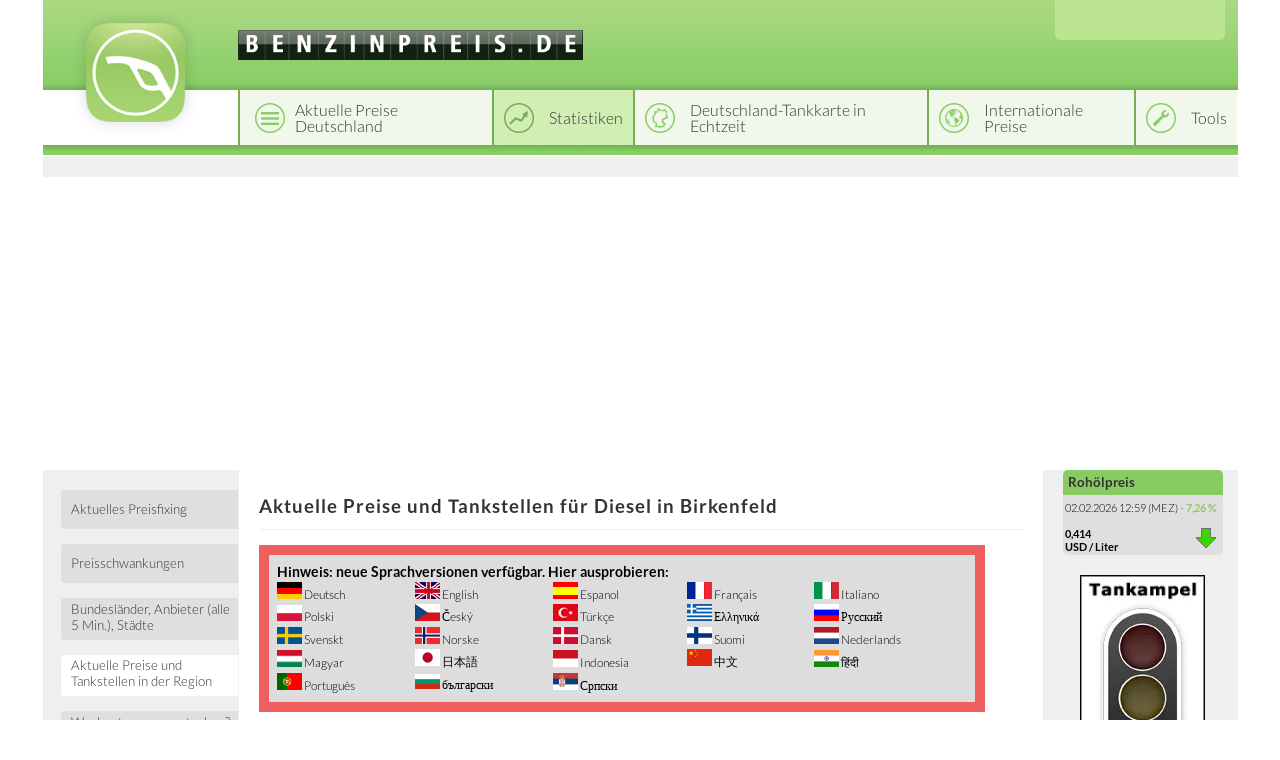

--- FILE ---
content_type: text/html; charset=utf-8
request_url: https://www.benzinpreis.de/aktuell/diesel/deutschland/baden-wuerttemberg/karlsruhe/landkreis_enzkreis/birkenfeld
body_size: 11395
content:
<!DOCTYPE html><html lang="de"><head><meta charset="utf-8"/>
<script>var __ezHttpConsent={setByCat:function(src,tagType,attributes,category,force,customSetScriptFn=null){var setScript=function(){if(force||window.ezTcfConsent[category]){if(typeof customSetScriptFn==='function'){customSetScriptFn();}else{var scriptElement=document.createElement(tagType);scriptElement.src=src;attributes.forEach(function(attr){for(var key in attr){if(attr.hasOwnProperty(key)){scriptElement.setAttribute(key,attr[key]);}}});var firstScript=document.getElementsByTagName(tagType)[0];firstScript.parentNode.insertBefore(scriptElement,firstScript);}}};if(force||(window.ezTcfConsent&&window.ezTcfConsent.loaded)){setScript();}else if(typeof getEzConsentData==="function"){getEzConsentData().then(function(ezTcfConsent){if(ezTcfConsent&&ezTcfConsent.loaded){setScript();}else{console.error("cannot get ez consent data");force=true;setScript();}});}else{force=true;setScript();console.error("getEzConsentData is not a function");}},};</script>
<script>var ezTcfConsent=window.ezTcfConsent?window.ezTcfConsent:{loaded:false,store_info:false,develop_and_improve_services:false,measure_ad_performance:false,measure_content_performance:false,select_basic_ads:false,create_ad_profile:false,select_personalized_ads:false,create_content_profile:false,select_personalized_content:false,understand_audiences:false,use_limited_data_to_select_content:false,};function getEzConsentData(){return new Promise(function(resolve){document.addEventListener("ezConsentEvent",function(event){var ezTcfConsent=event.detail.ezTcfConsent;resolve(ezTcfConsent);});});}</script>
<script>if(typeof _setEzCookies!=='function'){function _setEzCookies(ezConsentData){var cookies=window.ezCookieQueue;for(var i=0;i<cookies.length;i++){var cookie=cookies[i];if(ezConsentData&&ezConsentData.loaded&&ezConsentData[cookie.tcfCategory]){document.cookie=cookie.name+"="+cookie.value;}}}}
window.ezCookieQueue=window.ezCookieQueue||[];if(typeof addEzCookies!=='function'){function addEzCookies(arr){window.ezCookieQueue=[...window.ezCookieQueue,...arr];}}
addEzCookies([{name:"ezoab_580856",value:"mod7-c; Path=/; Domain=benzinpreis.de; Max-Age=7200",tcfCategory:"store_info",isEzoic:"true",},{name:"ezosuibasgeneris-1",value:"ff6d1856-4d5b-4633-47b4-685d642542af; Path=/; Domain=benzinpreis.de; Expires=Tue, 02 Feb 2027 12:54:18 UTC; Secure; SameSite=None",tcfCategory:"understand_audiences",isEzoic:"true",}]);if(window.ezTcfConsent&&window.ezTcfConsent.loaded){_setEzCookies(window.ezTcfConsent);}else if(typeof getEzConsentData==="function"){getEzConsentData().then(function(ezTcfConsent){if(ezTcfConsent&&ezTcfConsent.loaded){_setEzCookies(window.ezTcfConsent);}else{console.error("cannot get ez consent data");_setEzCookies(window.ezTcfConsent);}});}else{console.error("getEzConsentData is not a function");_setEzCookies(window.ezTcfConsent);}</script><script type="text/javascript" data-ezscrex='false' data-cfasync='false'>window._ezaq = Object.assign({"edge_cache_status":11,"edge_response_time":1261,"url":"https://www.benzinpreis.de/aktuell/diesel/deutschland/baden-wuerttemberg/karlsruhe/landkreis_enzkreis/birkenfeld"}, typeof window._ezaq !== "undefined" ? window._ezaq : {});</script><script type="text/javascript" data-ezscrex='false' data-cfasync='false'>window._ezaq = Object.assign({"ab_test_id":"mod7-c"}, typeof window._ezaq !== "undefined" ? window._ezaq : {});window.__ez=window.__ez||{};window.__ez.tf={};</script><script type="text/javascript" data-ezscrex='false' data-cfasync='false'>window.ezDisableAds = true;</script>
<script data-ezscrex='false' data-cfasync='false' data-pagespeed-no-defer>var __ez=__ez||{};__ez.stms=Date.now();__ez.evt={};__ez.script={};__ez.ck=__ez.ck||{};__ez.template={};__ez.template.isOrig=true;__ez.queue=__ez.queue||function(){var e=0,i=0,t=[],n=!1,o=[],r=[],s=!0,a=function(e,i,n,o,r,s,a){var l=arguments.length>7&&void 0!==arguments[7]?arguments[7]:window,d=this;this.name=e,this.funcName=i,this.parameters=null===n?null:w(n)?n:[n],this.isBlock=o,this.blockedBy=r,this.deleteWhenComplete=s,this.isError=!1,this.isComplete=!1,this.isInitialized=!1,this.proceedIfError=a,this.fWindow=l,this.isTimeDelay=!1,this.process=function(){f("... func = "+e),d.isInitialized=!0,d.isComplete=!0,f("... func.apply: "+e);var i=d.funcName.split("."),n=null,o=this.fWindow||window;i.length>3||(n=3===i.length?o[i[0]][i[1]][i[2]]:2===i.length?o[i[0]][i[1]]:o[d.funcName]),null!=n&&n.apply(null,this.parameters),!0===d.deleteWhenComplete&&delete t[e],!0===d.isBlock&&(f("----- F'D: "+d.name),m())}},l=function(e,i,t,n,o,r,s){var a=arguments.length>7&&void 0!==arguments[7]?arguments[7]:window,l=this;this.name=e,this.path=i,this.async=o,this.defer=r,this.isBlock=t,this.blockedBy=n,this.isInitialized=!1,this.isError=!1,this.isComplete=!1,this.proceedIfError=s,this.fWindow=a,this.isTimeDelay=!1,this.isPath=function(e){return"/"===e[0]&&"/"!==e[1]},this.getSrc=function(e){return void 0!==window.__ezScriptHost&&this.isPath(e)&&"banger.js"!==this.name?window.__ezScriptHost+e:e},this.process=function(){l.isInitialized=!0,f("... file = "+e);var i=this.fWindow?this.fWindow.document:document,t=i.createElement("script");t.src=this.getSrc(this.path),!0===o?t.async=!0:!0===r&&(t.defer=!0),t.onerror=function(){var e={url:window.location.href,name:l.name,path:l.path,user_agent:window.navigator.userAgent};"undefined"!=typeof _ezaq&&(e.pageview_id=_ezaq.page_view_id);var i=encodeURIComponent(JSON.stringify(e)),t=new XMLHttpRequest;t.open("GET","//g.ezoic.net/ezqlog?d="+i,!0),t.send(),f("----- ERR'D: "+l.name),l.isError=!0,!0===l.isBlock&&m()},t.onreadystatechange=t.onload=function(){var e=t.readyState;f("----- F'D: "+l.name),e&&!/loaded|complete/.test(e)||(l.isComplete=!0,!0===l.isBlock&&m())},i.getElementsByTagName("head")[0].appendChild(t)}},d=function(e,i){this.name=e,this.path="",this.async=!1,this.defer=!1,this.isBlock=!1,this.blockedBy=[],this.isInitialized=!0,this.isError=!1,this.isComplete=i,this.proceedIfError=!1,this.isTimeDelay=!1,this.process=function(){}};function c(e,i,n,s,a,d,c,u,f){var m=new l(e,i,n,s,a,d,c,f);!0===u?o[e]=m:r[e]=m,t[e]=m,h(m)}function h(e){!0!==u(e)&&0!=s&&e.process()}function u(e){if(!0===e.isTimeDelay&&!1===n)return f(e.name+" blocked = TIME DELAY!"),!0;if(w(e.blockedBy))for(var i=0;i<e.blockedBy.length;i++){var o=e.blockedBy[i];if(!1===t.hasOwnProperty(o))return f(e.name+" blocked = "+o),!0;if(!0===e.proceedIfError&&!0===t[o].isError)return!1;if(!1===t[o].isComplete)return f(e.name+" blocked = "+o),!0}return!1}function f(e){var i=window.location.href,t=new RegExp("[?&]ezq=([^&#]*)","i").exec(i);"1"===(t?t[1]:null)&&console.debug(e)}function m(){++e>200||(f("let's go"),p(o),p(r))}function p(e){for(var i in e)if(!1!==e.hasOwnProperty(i)){var t=e[i];!0===t.isComplete||u(t)||!0===t.isInitialized||!0===t.isError?!0===t.isError?f(t.name+": error"):!0===t.isComplete?f(t.name+": complete already"):!0===t.isInitialized&&f(t.name+": initialized already"):t.process()}}function w(e){return"[object Array]"==Object.prototype.toString.call(e)}return window.addEventListener("load",(function(){setTimeout((function(){n=!0,f("TDELAY -----"),m()}),5e3)}),!1),{addFile:c,addFileOnce:function(e,i,n,o,r,s,a,l,d){t[e]||c(e,i,n,o,r,s,a,l,d)},addDelayFile:function(e,i){var n=new l(e,i,!1,[],!1,!1,!0);n.isTimeDelay=!0,f(e+" ...  FILE! TDELAY"),r[e]=n,t[e]=n,h(n)},addFunc:function(e,n,s,l,d,c,u,f,m,p){!0===c&&(e=e+"_"+i++);var w=new a(e,n,s,l,d,u,f,p);!0===m?o[e]=w:r[e]=w,t[e]=w,h(w)},addDelayFunc:function(e,i,n){var o=new a(e,i,n,!1,[],!0,!0);o.isTimeDelay=!0,f(e+" ...  FUNCTION! TDELAY"),r[e]=o,t[e]=o,h(o)},items:t,processAll:m,setallowLoad:function(e){s=e},markLoaded:function(e){if(e&&0!==e.length){if(e in t){var i=t[e];!0===i.isComplete?f(i.name+" "+e+": error loaded duplicate"):(i.isComplete=!0,i.isInitialized=!0)}else t[e]=new d(e,!0);f("markLoaded dummyfile: "+t[e].name)}},logWhatsBlocked:function(){for(var e in t)!1!==t.hasOwnProperty(e)&&u(t[e])}}}();__ez.evt.add=function(e,t,n){e.addEventListener?e.addEventListener(t,n,!1):e.attachEvent?e.attachEvent("on"+t,n):e["on"+t]=n()},__ez.evt.remove=function(e,t,n){e.removeEventListener?e.removeEventListener(t,n,!1):e.detachEvent?e.detachEvent("on"+t,n):delete e["on"+t]};__ez.script.add=function(e){var t=document.createElement("script");t.src=e,t.async=!0,t.type="text/javascript",document.getElementsByTagName("head")[0].appendChild(t)};__ez.dot=__ez.dot||{};__ez.queue.addFileOnce('/detroitchicago/boise.js', '/detroitchicago/boise.js?gcb=195-3&cb=5', true, [], true, false, true, false);__ez.queue.addFileOnce('/parsonsmaize/abilene.js', '/parsonsmaize/abilene.js?gcb=195-3&cb=e80eca0cdb', true, [], true, false, true, false);__ez.queue.addFileOnce('/parsonsmaize/mulvane.js', '/parsonsmaize/mulvane.js?gcb=195-3&cb=e75e48eec0', true, ['/parsonsmaize/abilene.js'], true, false, true, false);__ez.queue.addFileOnce('/detroitchicago/birmingham.js', '/detroitchicago/birmingham.js?gcb=195-3&cb=539c47377c', true, ['/parsonsmaize/abilene.js'], true, false, true, false);</script>
<script data-ezscrex="false" type="text/javascript" data-cfasync="false">window._ezaq = Object.assign({"ad_cache_level":0,"adpicker_placement_cnt":0,"ai_placeholder_cache_level":0,"ai_placeholder_placement_cnt":-1,"domain":"benzinpreis.de","domain_id":580856,"ezcache_level":0,"ezcache_skip_code":14,"has_bad_image":0,"has_bad_words":0,"is_sitespeed":0,"lt_cache_level":0,"response_size":31452,"response_size_orig":25693,"response_time_orig":1253,"template_id":5,"url":"https://www.benzinpreis.de/aktuell/diesel/deutschland/baden-wuerttemberg/karlsruhe/landkreis_enzkreis/birkenfeld","word_count":0,"worst_bad_word_level":0}, typeof window._ezaq !== "undefined" ? window._ezaq : {});__ez.queue.markLoaded('ezaqBaseReady');</script>
<script type='text/javascript' data-ezscrex='false' data-cfasync='false'>
window.ezAnalyticsStatic = true;

function analyticsAddScript(script) {
	var ezDynamic = document.createElement('script');
	ezDynamic.type = 'text/javascript';
	ezDynamic.innerHTML = script;
	document.head.appendChild(ezDynamic);
}
function getCookiesWithPrefix() {
    var allCookies = document.cookie.split(';');
    var cookiesWithPrefix = {};

    for (var i = 0; i < allCookies.length; i++) {
        var cookie = allCookies[i].trim();

        for (var j = 0; j < arguments.length; j++) {
            var prefix = arguments[j];
            if (cookie.indexOf(prefix) === 0) {
                var cookieParts = cookie.split('=');
                var cookieName = cookieParts[0];
                var cookieValue = cookieParts.slice(1).join('=');
                cookiesWithPrefix[cookieName] = decodeURIComponent(cookieValue);
                break; // Once matched, no need to check other prefixes
            }
        }
    }

    return cookiesWithPrefix;
}
function productAnalytics() {
	var d = {"pr":[6],"omd5":"8b40ffb7d7926d036211a45160111735","nar":"risk score"};
	d.u = _ezaq.url;
	d.p = _ezaq.page_view_id;
	d.v = _ezaq.visit_uuid;
	d.ab = _ezaq.ab_test_id;
	d.e = JSON.stringify(_ezaq);
	d.ref = document.referrer;
	d.c = getCookiesWithPrefix('active_template', 'ez', 'lp_');
	if(typeof ez_utmParams !== 'undefined') {
		d.utm = ez_utmParams;
	}

	var dataText = JSON.stringify(d);
	var xhr = new XMLHttpRequest();
	xhr.open('POST','/ezais/analytics?cb=1', true);
	xhr.onload = function () {
		if (xhr.status!=200) {
            return;
		}

        if(document.readyState !== 'loading') {
            analyticsAddScript(xhr.response);
            return;
        }

        var eventFunc = function() {
            if(document.readyState === 'loading') {
                return;
            }
            document.removeEventListener('readystatechange', eventFunc, false);
            analyticsAddScript(xhr.response);
        };

        document.addEventListener('readystatechange', eventFunc, false);
	};
	xhr.setRequestHeader('Content-Type','text/plain');
	xhr.send(dataText);
}
__ez.queue.addFunc("productAnalytics", "productAnalytics", null, true, ['ezaqBaseReady'], false, false, false, true);
</script><base href="https://www.benzinpreis.de/aktuell/diesel/deutschland/baden-wuerttemberg/karlsruhe/landkreis_enzkreis/birkenfeld"/>
    <title>Aktuelle Preise und Tankstellen für Diesel in Birkenfeld</title>
    <link rel="license" href="https://creativecommons.org/licenses/by/4.0/"/>
    <link rel="shortcut icon" href="/template_system/img/favicon.png" sizes="32x32"/>
    
            <link href="https://static.benzinpreis.de/tpl_css/tooltipster.min.css" rel="stylesheet"/>
    
    <link href="https://static.benzinpreis.de/tpl_css/ionicons.min.css" rel="stylesheet"/>
    
    <meta name="description" content="Aktuelle Preise und Tankstellen für Diesel in Birkenfeld. Ständig aktualisiert."/>
<link rel="canonical" href="https://www.benzinpreis.de/aktuell/diesel/deutschland/baden-wuerttemberg/karlsruhe/landkreis_enzkreis/birkenfeld"/>
    
    <script type="text/javascript" src="https://static.benzinpreis.de/tpl_js/jquery-1.11.1.min.js"></script>
    <script type="text/javascript" src="https://static.benzinpreis.de/tpl_js/script.js"></script>
            <script type="text/javascript" src="https://static.benzinpreis.de/tpl_js/jquery.ddslick.min.js"></script>
        <script type="text/javascript" src="https://static.benzinpreis.de/tpl_js/jquery.tooltipster.min.js"></script>
        <script type="text/javascript" src="https://static.benzinpreis.de/tpl_js/langswitch-data.js?t=1"></script>
        <script defer="" type="text/javascript" src="//static.benzinpreis.de/js/PartnerImage.js"></script>
    <link href="https://static.benzinpreis.de/tpl_css/alt.min.css?t=1" rel="stylesheet"/>
    <link href="https://static.benzinpreis.de/tpl_css/style.min.css?t=2" rel="stylesheet"/>
    <link href="https://static.benzinpreis.de/tpl_css/preise-deutschland.min.css?t=1" rel="stylesheet"/>
    <link href="https://static.benzinpreis.de/tpl_css/form.min.css?t=1" rel="stylesheet"/>
   
    <script>
      window.dataLayer = window.dataLayer || [];
      function gtag() { dataLayer.push(arguments); }
          gtag('consent', 'default', {
            'ad_user_data': 'denied',
            'ad_personalization': 'denied',
            'ad_storage': 'denied',
            'analytics_storage': 'denied',
            'wait_for_update': 500,
          });
          dataLayer.push({
              'gtm.start': new Date().getTime(),
              'event': 'gtm.js'
      });
    </script> 
    
    <meta name="verify-v1" content="teHovCYJdD6oB25agvvHdj8kS62kGY7Ots/+FLAqgEk="/>
    
    <!-- delete old iab cookie -->
    <script>
    /*
      try {
        const nm = "FCCDCF";
        const dm = "benzinpreis.de";
        const pa = "/";
        let tc = ('; ' + document.cookie).split('; ' + nm + '=');
        if (tc.length === 2) {
          tc = decodeURIComponent(tc.pop().split(';').shift());
          tc = JSON.parse(tc)[3][0].substring(1,9);
          tc = Uint8Array.from(window.atob(tc), (v) => v.charCodeAt(0));
          let dt = (tc[0] * 2**28) + (tc[1] * 2**20) + (tc[2] * 2**12) +
                   (tc[3] * 2**4)  + (tc[4] >> 4);
          if (Date.now() / 1000 - dt / 10 > 86400 * 365)
            document.cookie = nm + "=;path=" + pa + ";domain=" + dm + ";expires=" + new Date(0).toUTCString();
        }
      } finally {}
    */
    </script>
  
        
        
    <!-- Google Tag Manager -->
    <script>(function(w,d,s,l,i){w[l]=w[l]||[];w[l].push({'gtm.start':
    new Date().getTime(),event:'gtm.js'});var f=d.getElementsByTagName(s)[0],
    j=d.createElement(s),dl=l!='dataLayer'?'&l='+l:'';j.async=true;j.src=
    'https://www.googletagmanager.com/gtm.js?id='+i+dl;f.parentNode.insertBefore(j,f);
    })(window,document,'script','dataLayer','GTM-KXKJ3F9X');</script>
    <!-- End Google Tag Manager -->
    
    <script async="" src="https://pagead2.googlesyndication.com/pagead/js/adsbygoogle.js?client=ca-pub-4870680160043008" crossorigin="anonymous"></script>

        
    
    <!--
    <script>
    $(function() {
        window.setTimeout( function() {
            if (!window.googletag) {
                window.location.href = 'https://www.benzinpreis.de/adblock.phtml';
            } else {
                __cmp('addEventListener', ['consentscreenoff', function() {
                    var consent = __cmp('getCMPData');
                    var consentGiven = false;
                    if("purposeConsents" in consent) {
                        if("c51" in consent.purposeConsents &amp;&amp; consent.purposeConsents["c51"] &amp;&amp; "c52" in consent.purposeConsents &amp;&amp; consent.purposeConsents["c52"] &amp;&amp; "c54" in consent.purposeConsents &amp;&amp; consent.purposeConsents["c54"]) {
                            consentGiven = true;
                            console.log("consent given");
                        }
                    }

                    if(!consentGiven) {
                        window.location.href = 'https://www.benzinpreis.de/adblock.phtml';
                    }
                }, false], null);
            }
        }, 2500);
    });
    </script>
    -->

        
        

<script type='text/javascript'>
var ezoTemplate = 'orig_site';
var ezouid = '1';
var ezoFormfactor = '1';
</script><script data-ezscrex="false" type='text/javascript'>
var soc_app_id = '0';
var did = 580856;
var ezdomain = 'benzinpreis.de';
var ezoicSearchable = 1;
</script></head>

<body><noscript><iframe src="https://www.googletagmanager.com/ns.html?id=GTM-KXKJ3F9X"
height="0" width="0" style="display:none;visibility:hidden"></iframe></noscript>


<!-- Google Tag Manager (noscript) -->

<!-- End Google Tag Manager (noscript) -->


<script type="text/javascript">
$(document).ready(function() {
     

    $('#langswitch').ddslick({
        data:langswitchData,
        width: 158,
        imagePosition:"right",
        defaultSelectedIndex: 3,
        onSelected: function(selectedData) {
            if(selectedData.selectedIndex != "3") {
                top.location.href=selectedData.selectedData.value;
            }
        }   
    });
    
     
});
</script>

<div class="wrapper">
    <header class="header">
        <div class="logo">
            <a href="/index.phtml">
            <img src="https://static.benzinpreis.de/tpl_img/logo-bp.png" alt="Logo"/>
            </a>
        </div>

        <div class="top">
            <div class="domain">
                <img src="https://static.benzinpreis.de/gfx/bp_header_de.gif" alt="www.benzinpreis.de"/>            </div>
        </div>
        
                
        <div class="lang-switcher">
            <div id="langswitch">
            </div>
        </div>

        <div class="header-nav">
            <nav class="top-nav">
                <ul id="navigation">
                    <li class="top-nav-1"><a href="/preise-deutschland.phtml"><span>Aktuelle Preise Deutschland</span></a></li><li class="top-nav-2-h active"><a href="/statistiken/deutschland/preisfixing"><span>Statistiken</span></a></li><li class="top-nav-3"><a href="/karten.phtml"><span>Deutschland-Tankkarte in Echtzeit</span></a></li><li class="top-nav-4"><a href="/international"><span>Internationale Preise</span></a></li><li class="top-nav-5"><a href="/bprechner.phtml"><span>Tools</span></a></li>                </ul>
            </nav>
        </div>
        <div class="header-nav-spacer">
        </div>
        <div class="top-spacer">
        </div>

            </header>
    
    <div class="layout">
        <div class="row">
            <aside class="left-sidebar">
<nav class="left-nav">
    <div>
        <ul>
<li><a href="/statistiken/deutschland/preisfixing"><span>Aktuelles Preisfixing</span></a></li>
<li><a href="/statistiken/deutschland/preisschwankungen/letzte_8_tage"><span>Preisschwankungen</span></a></li>
<li><a href="/statistiken/deutschland/preisunterschiede/bundeslaender"><span>Bundesländer, Anbieter (alle 5 Min.), Städte </span></a></li>
<li><a class="active" href="/aktuell/super_e5/deutschland"><span>Aktuelle Preise und Tankstellen in der Region</span></a></li>
<li><a href="/statistiken/deutschland/wann_tanken/wochentage"><span>Wochentage - wann tanken? - Tageszeiten - wann tanken?</span></a></li>
<li><a href="/statistiken/deutschland/historische_preise"><span>Historische Preise </span></a></li>
<li><a href="/statistiken/deutschland/preisrunden_und_allzeithochs"><span>Preisrunden, historische Höchstpreise, Allzeithochs</span></a></li>
<li><a href="/statistiken/deutschland/preisbeeinflussende_faktoren/naechste_14_tage"><span>Preisbeeinflussende Faktoren nächste 14 Tage</span></a></li>
<li><a href="/statistiken/deutschland/infografiken"><span>Übersicht Infografiken</span></a></li>
<li><a href="/statistik.phtml?o=4&amp;cnt=50&amp;so=b.order_total"><span>Datenbanken</span></a></li>
<li>
    <div class="banner">
        <!-- Benzinpreis.de - Linkblock rechts (neu) -->
        <!--
        <ins class="adsbygoogle"
             style="display:inline-block;width:160px;height:90px"
             data-ad-client="ca-pub-4870680160043008"
             data-ad-slot="8924119957"></ins>
        <script>
        (adsbygoogle = window.adsbygoogle || []).push({});
        </script>
        -->
    </div>
</li>
<li><button class="submit-button" id="feedbackbutton">Feedback</button></li>
<div id="feedback-html">
<script>
$( '#feedbackbutton' ).click( function(){

    var button = $( this );
    
    button.attr( 'disabled', 'disabled' );

    console.log(1);

    $.get( '/feedback-html.phtml', function( html ) {

        if( html )
        {
            button.removeAttr( 'disabled' );
            button.unbind( 'click' );
            $( '#feedback-html' ).html( html );
            button.trigger( 'click' );
        }
    
    } );

} );
</script>
</div>
            </ul>
        </div>
    </nav>
</aside>

<div class="middle">
    <div class="container">
        <main class="content">
                        <h1>Aktuelle Preise und Tankstellen für Diesel in Birkenfeld</h1>
                        <div class="banner-leaderboard">
                <!--
                <ins class="adsbygoogle"
                     style="display:inline-block;width:728px;height:90px"
                     data-ad-client="ca-pub-4870680160043008"
                     data-ad-slot="7984161159"></ins>
                <script>
                (adsbygoogle = window.adsbygoogle || []).push({});
                </script>
                -->
            </div>
             <table class="tophinweis"><tbody><tr><td colspan="5"><h3>Hinweis: neue Sprachversionen verfügbar. Hier ausprobieren:</h3></td></tr><tr>
<td><img src="/gfx/german.gif" alt=""/><a href="http://benzinpreis.de/aktuell/diesel/deutschland/baden-wuerttemberg/karlsruhe/landkreis_enzkreis/birkenfeld"> Deutsch</a></td>
<td><img src="/gfx/english.gif" alt=""/><a href="http://gasoline-germany.com/aktuell/diesel/deutschland/baden-wuerttemberg/karlsruhe/landkreis_enzkreis/birkenfeld"> English</a></td>
<td><img src="/gfx/spanien.gif" alt=""/><a href="http://petrol-germany.com/aktuell/diesel/deutschland/baden-wuerttemberg/karlsruhe/landkreis_enzkreis/birkenfeld"> Espanol</a></td> 
<td><img src="/gfx/frankreich.png" alt=""/><a href="http://fr.gas-globe.com/aktuell/diesel/deutschland/baden-wuerttemberg/karlsruhe/landkreis_enzkreis/birkenfeld"> Français</a></td>
<td><img src="/gfx/italien.png" alt=""/><a href="http://it.gas-globe.com/aktuell/diesel/deutschland/baden-wuerttemberg/karlsruhe/landkreis_enzkreis/birkenfeld"> Italiano</a>  <br/></td>
</tr>
<tr>
<td><img src="/gfx/polen.png" alt=""/><a href="http://pl.gas-globe.com/aktuell/diesel/deutschland/baden-wuerttemberg/karlsruhe/landkreis_enzkreis/birkenfeld"> Polski</a></td>
<td><img src="/gfx/tschechien.png" alt=""/><a href="http://cz.gas-globe.com/aktuell/diesel/deutschland/baden-wuerttemberg/karlsruhe/landkreis_enzkreis/birkenfeld"> Český</a></td>
<td><img src="/gfx/turkisch.gif" alt=""/><a href="http://tr.benzinpreis.de/aktuell/diesel/deutschland/baden-wuerttemberg/karlsruhe/landkreis_enzkreis/birkenfeld"> Türkçe</a></td>
<td><img src="/gfx/griechenland.png" alt=""/><a href="http://gas-globe.com/aktuell/diesel/deutschland/baden-wuerttemberg/karlsruhe/landkreis_enzkreis/birkenfeld"> Ελληνικά</a></td>
<td><img src="/gfx/russland.png" alt=""/><a href="http://ru.gas-globe.com/aktuell/diesel/deutschland/baden-wuerttemberg/karlsruhe/landkreis_enzkreis/birkenfeld"> Русский</a></td>
</tr>
<tr>
<td><img src="/gfx/SE.png" alt=""/><a href="http://se.gas-globe.com/aktuell/diesel/deutschland/baden-wuerttemberg/karlsruhe/landkreis_enzkreis/birkenfeld"> Svenskt</a></td>
<td><img src="/gfx/NO.png" alt=""/><a href="http://no.gas-globe.com/aktuell/diesel/deutschland/baden-wuerttemberg/karlsruhe/landkreis_enzkreis/birkenfeld"> Norske</a></td>
<td><img src="/gfx/DK.png" alt=""/><a href="http://dk.gas-globe.com/aktuell/diesel/deutschland/baden-wuerttemberg/karlsruhe/landkreis_enzkreis/birkenfeld"> Dansk</a></td>
<td><img src="/gfx/FI.png" alt=""/><a href="http://fi.gas-globe.com/aktuell/diesel/deutschland/baden-wuerttemberg/karlsruhe/landkreis_enzkreis/birkenfeld"> Suomi</a></td>
<td><img src="/gfx/NL.png" alt=""/><a href="http://nl.gas-globe.com/aktuell/diesel/deutschland/baden-wuerttemberg/karlsruhe/landkreis_enzkreis/birkenfeld"> Nederlands</a></td>
</tr>

<tr>
<td><img src="/gfx/HU.png" alt=""/><a href="http://hu.gas-globe.com/aktuell/diesel/deutschland/baden-wuerttemberg/karlsruhe/landkreis_enzkreis/birkenfeld"> Magyar</a></td>
<td><img src="/gfx/JP.png" alt=""/><a href="http://jp.gas-globe.com/aktuell/diesel/deutschland/baden-wuerttemberg/karlsruhe/landkreis_enzkreis/birkenfeld"> 日本語</a></td>
<td><img src="/gfx/ID.png" alt=""/><a href="http://id.gas-globe.com/aktuell/diesel/deutschland/baden-wuerttemberg/karlsruhe/landkreis_enzkreis/birkenfeld"> Indonesia</a></td>
<td><img src="/gfx/CN.png" alt=""/><a href="http://cn.gas-globe.com/aktuell/diesel/deutschland/baden-wuerttemberg/karlsruhe/landkreis_enzkreis/birkenfeld"> 中文</a></td>
<td><img src="/gfx/HI.png" alt=""/><a href="http://hi.gas-globe.com/aktuell/diesel/deutschland/baden-wuerttemberg/karlsruhe/landkreis_enzkreis/birkenfeld"> हिंदी</a></td>
</tr>

<tr>
<td><img src="/gfx/PT.png" alt=""/><a href="http://pt.gas-globe.com/aktuell/diesel/deutschland/baden-wuerttemberg/karlsruhe/landkreis_enzkreis/birkenfeld"> Português</a></td>
<td><img src="/gfx/BG.png" alt=""/><a href="http://bg.gas-globe.com/aktuell/diesel/deutschland/baden-wuerttemberg/karlsruhe/landkreis_enzkreis/birkenfeld"> български</a></td>
<td><img src="/gfx/RS.png" alt=""/><a href="http://sr.gas-globe.com/aktuell/diesel/deutschland/baden-wuerttemberg/karlsruhe/landkreis_enzkreis/birkenfeld"> Српски</a></td>
</tr>



</tbody></table><br/>


<div class="content-wrapper">
    <div class="content-row">
        <div class="full-content">
            <h2></h2>
            <div class="full-content-content">
<div class="statistiken-menu statistiken-menu-small"><ul><li class="left"><a class="xmain" href="/aktuell/super_e5/deutschland/baden-wuerttemberg/karlsruhe/landkreis_enzkreis/birkenfeld"><span>Superbenzin</span></a></li><li class="mid-active"><a class="xmain" href="/aktuell/diesel/deutschland/baden-wuerttemberg/karlsruhe/landkreis_enzkreis/birkenfeld"><span>Diesel</span></a></li><li class="right"><a class="xmain" href="/aktuell/super_e10/deutschland/baden-wuerttemberg/karlsruhe/landkreis_enzkreis/birkenfeld"><span>SuperE10</span></a></li><ul></ul></ul></div>            </div>
        </div>
    </div>
</div>
<table class="statistik" width="100%"><tbody><tr><td valign="top" class="left-list"><table class="statistik list" width="100%"><tbody><tr><td colspan="2" class="back">
                 <a href="/aktuell/diesel/deutschland/baden-wuerttemberg/karlsruhe/landkreis_enzkreis"><input type="button" class="button" value="Zurück zu Landkreis Enzkreis"/></a>
                 </td></tr><tr><td colspan="2" class="no-indicator"><b>Birkenfeld (Württemberg) | Landkreis Enzkreis | Reg.-Bez. Karlsruhe | Baden-Württemberg</b></td></tr><tr><td colspan="2" class="no-indicator">        <meta charset="utf-8"/>

        <!-- jQuery -->
        <script src="/js/jquery-1.11.1.min.js" type="text/javascript"></script>
        
        <!-- jQuery Cookie -->
        <script src="/js/jquery.cookie.js"></script>

        <!-- Leaflet -->
        <link href="/css/leaflet-1.5.1.css" rel="stylesheet"/>
        <script src="/js/leaflet-1.5.1.js"></script>
        
        <!-- Mapbox GL -->
        <link href="/css/mapbox-gl.css" rel="stylesheet"/>
        <script src="/js/mapbox-gl.js"></script>

        <!-- Leaflet Mapbox GL -->
        <script src="/js/leaflet-mapbox-gl.js"></script>

        <!-- BPMAP -->
        <link href="/css/bpmap-v2.css" rel="stylesheet"/>
        <script src="/js/bpmap.js"></script>
        <script src="/js/BenzinpreisMap-v5.js"></script>

        

        <script type="text/javascript">

            window.onload = function() {

                $( '#map' ).height( 350 ).width( 750 );
                BPMAP_ZOOM  = 13;
BPMAP_LAT   = 48.871111111111;
BPMAP_LNG   = 8.6375;
BPMAP_SORTE = 'diesel';


                window.bpmap = new BenzinpreisMap();
                window.bpmap.init( 'map' );

            }

            function setView(el, type, lat, lon, zoom) {
                $('div.karten-menu ul > li').removeClass('left-active mid-active right-active');
                if(el != false) {
                    $(el).parent().addClass(type + '-active');
                }
                window.bpmap.setView(lat, lon, zoom);
            }

        </script>


        <div id="map" style="text-align:left;"></div>

        <noscript>
            <h1 style="color:red">JavaScript muss aktiviert sein.</h1>
        </noscript>
        
        </td></tr><tr><td colspan="2" class="no-indicator">Insgesamt <b>5</b> Tankstellen | davon <b>3</b> geöffnet<br/></td></tr><tr valign="top"><td style="width: 50%;" class="no-indicator"><div class="gemeindeinfo"><div class="preisinfo"><table style="width: 100%;"><tbody><tr><td><b>Aktuelle Preise</b></td><td class="center head">Super</td><td class="center head">E10</td><td class="center head">Diesel</td></tr><tr><td>niedrigste Preise:</td><td class="center">2,050</td><td class="center">1,990</td><td class="center">1,955</td></tr><tr><td>höchste Preise:</td><td class="center">2,061</td><td class="center">2,014</td><td class="center">2,014</td></tr><tr><td>Durchschnitt:</td><td class="center">2,058</td><td class="center">2,006</td><td class="center">1,998</td></tr><tr><td>Δ bundesw. Ø €Ct:</td><td class="center green"><span>6,6</span></td><td class="center green"><span>4,9</span></td><td class="center green"><span>2,9</span></td></tr><tr><td colspan="4" class="hspace"><hr/></td></tr><tr><td><b>Heute</b></td><td class="center head">Super</td><td class="center head">E10</td><td class="center head">Diesel</td></tr><tr><td>Durchschnittspreis:</td><td class="center">2,076</td><td class="center">2,025</td><td class="center">2,003</td></tr></tbody></table></div></div></td><td class="no-indicator"><div class="gemeindeinfo"><div class="preisinfo"><table style="width: 100%;"><tbody><tr><td colspan="2"><b>Billigste Tankstellen</b></td><td class="center head">Super</td><td class="center head">E10</td><td class="center head">Diesel</td></tr><tr><td><a href="" onclick="return false;" class="maps-gemeinden-tooltip" id="t0" title="Position auf der Karte anzeigen" tooltip="48.870711|8.63189|ORLEN, ORLEN Tankstelle"></a></td><td>ORLEN<br/>Gräfenhäuser Str. 21 </td><td class="center green"><span>2,050</span></td><td class="center green"><span>1,990</span></td><td class="center "><span>2,002</span></td></tr><tr><td colspan="5" class="hspace"><hr/></td></tr><tr><td><a href="" onclick="return false;" class="maps-gemeinden-tooltip" id="t1" title="Position auf der Karte anzeigen" tooltip="48.87258|8.5837|Leins Automatentankstelle, Tankstelle Leins"></a></td><td>Leins Automatentankstelle<br/>Hindenburgstraße 57-59</td><td class="center "><span>2,061</span></td><td class="center "><span>2,014</span></td><td class="center green"><span>1,955</span></td></tr><tr><td colspan="5" class="hspace"><hr/></td></tr><tr><td colspan="2"><b>Teuerste Tankstellen</b></td><td class="center head">Super</td><td class="center head">E10</td><td class="center head">Diesel</td></tr><tr><td><a href="" onclick="return false;" class="maps-gemeinden-tooltip" id="t0" title="Position auf der Karte anzeigen" tooltip="48.872448|8.645203|SHELL, Shell Birkenfeld Wildbader Str. 15"></a></td><td>SHELL<br/>Wildbader Str. 15</td><td class="center red"><span>2,061</span></td><td class="center red"><span>2,014</span></td><td class="center red"><span>2,014</span></td></tr><tr><td colspan="5" class="hspace"><hr/></td></tr></tbody></table></div></div></td></tr></tbody></table></td></tr></tbody></table><div style="text-align: right;"><i>Angaben in USD/Liter</i></div> 
        <div class="banner-middle-bottom">
    <!-- Benzinpreis.de - Linkblock unten (neu) -->
    <!--
    <ins class="adsbygoogle"
         style="display:inline-block;width:728px;height:15px"
         data-ad-client="ca-pub-4870680160043008"
         data-ad-slot="1680054754"></ins>
    <script>
    (adsbygoogle = window.adsbygoogle || []).push({});
    </script>
    -->
</div>
        </main>
    </div>
</div>

<aside class="right-sidebar">
    <div class="sidebar-content">
        <ul>
<li><div class="html-content">
<div class="right_navi_block"> 
<div class="greenub">
Rohölpreis </div>
 <table border="0">
<tbody><tr><td valign="top">
  02.02.2026  12:59 (MEZ) 
   <br/><br/>
   <b>
0,414<br/> USD / Liter</b></td><td align="right" valign="top">
<font color="#87cb62"><b>- 7,26 %</b></font><br/><br/><img src="/gfx/bot.gif" alt="" style="vertical-align:left" border="0"/></td></tr></tbody></table>
</div></div>
</li>
<div class="banner">
    <!-- Benzinpreise.de - Banner rechts (neu) -->
    <!--
    <ins class="adsbygoogle"
         style="display:inline-block;width:160px;height:600px"
         data-ad-client="ca-pub-4870680160043008"
         data-ad-slot="8818752753"></ins>
    <script>
         (adsbygoogle = window.adsbygoogle || []).push({});
    </script>
    -->
</div>
<li><div class="html-content">
<div class="banner"><img src="/partner/ampel.png?nocache=2026020213" border="0"/></div></div>
</li>
<li><div class="html-content">
<div class="start-teaser teaser-int"><a href="/maps.phtml?kartenversion=EUG"><h3>Benzinpreis-Karten | International</h3></a></div></div>
</li>
                </ul>
            </div>
        </aside>
    </div>
</div>
<footer class="footer">
    <div class="top-footer">
    </div>
    <div class="bottom-footer">
        <div class="copy">
            © 2026 benzinpreis.de        </div>
        <div class="factsoft">
            <div class="factsoft-text">
                Die Webseite benzinpreis.de wird betrieben von:            </div>
            <div class="factsoft-logo">
                <img src="https://static.benzinpreis.de/gfx/imp_logo.png" width="150" height="38" alt="factsoft logo"/>
            </div>
        </div>
<br/><br/>
        <div class="info">
            benzinpreis.de ist ein Projekt, das von seinen Benutzern unterstützt wird. Preisinformationen aus Deutschland werden von der MTS-K bezogen. Sofern nicht anders angegeben, stehen die Inhalte auf dieser Website unter der Lizenz <a href="https://creativecommons.org/licenses/by/4.0/" target="_blank" rel="license noopener">CC BY 4.0</a>.
Die Seiten von benzinpreis.de sind derzeit in folgenden Sprachen verfügbar:<p>            
            </p><div class="lang-links">
                <a href="https://benzinpreis.de">Deutsch</a> |
                <a href="https://gasoline-germany.com">English</a> |
                <a href="https://petrol-germany.com">Español</a> |
                <a href="https://fr.gas-globe.com">Français</a> |
                <a href="https://it.gas-globe.com">Italiano</a> |
                <a href="https://pl.gas-globe.com">Polski</a> |
                <a href="https://cz.gas-globe.com">Český</a> |
                <a href="https://tr.gas-globe.com">Türkçe</a> |
                <a href="https://gr.gas-globe.com">Ελληνικά</a> |
                <a href="https://ru.gas-globe.com">Русский</a> |
                <a href="https://se.gas-globe.com">Svenska</a> |
                <a href="https://no.gas-globe.com">Norsk</a> |
                <a href="https://dk.gas-globe.com">Dansk</a> |
                <a href="https://fi.gas-globe.com">Suomi</a> |
                <a href="https://nl.gas-globe.com">Nederlands</a> |
                <a href="https://hu.gas-globe.com">Magyar</a> |
                <a href="https://jp.gas-globe.com">日本語</a> |
                <a href="https://id.gas-globe.com">Indonesia</a> |
                <a href="https://cn.gas-globe.com">中文</a> |
                <a href="https://hi.gas-globe.com">हिंदी</a> |
                <a href="https://pt.gas-globe.com">Português</a> |
                <a href="https://bg.gas-globe.com">български</a>
            </div>

                    </div>
        <div class="imprint">
            <a href="/impressum.phtml">Impressum</a> | <a href="/datenschutz.phtml">Datenschutz</a>
            <a href="https://itunes.apple.com/de/app/benzinpreis-de/id420369180?mt=8" class="app-link" target="_blank" rel="noopener">
                <img src="https://static.benzinpreis.de/gfx/app_appl_badge.png?t=1" width="75" height="25" alt="app store button"/>
            </a>
            <a href="https://play.google.com/store/apps/details?id=de.benzinpreis.app" class="app-link" target="_blank" rel="noopener">
                <img src="https://static.benzinpreis.de/gfx/app_play_badge.png" width="84" height="25" alt="google play button"/>
            </a>
        </div>
    </div>
</footer>


</div>


<script data-cfasync="false">function _emitEzConsentEvent(){var customEvent=new CustomEvent("ezConsentEvent",{detail:{ezTcfConsent:window.ezTcfConsent},bubbles:true,cancelable:true,});document.dispatchEvent(customEvent);}
(function(window,document){function _setAllEzConsentTrue(){window.ezTcfConsent.loaded=true;window.ezTcfConsent.store_info=true;window.ezTcfConsent.develop_and_improve_services=true;window.ezTcfConsent.measure_ad_performance=true;window.ezTcfConsent.measure_content_performance=true;window.ezTcfConsent.select_basic_ads=true;window.ezTcfConsent.create_ad_profile=true;window.ezTcfConsent.select_personalized_ads=true;window.ezTcfConsent.create_content_profile=true;window.ezTcfConsent.select_personalized_content=true;window.ezTcfConsent.understand_audiences=true;window.ezTcfConsent.use_limited_data_to_select_content=true;window.ezTcfConsent.select_personalized_content=true;}
function _clearEzConsentCookie(){document.cookie="ezCMPCookieConsent=tcf2;Domain=.benzinpreis.de;Path=/;expires=Thu, 01 Jan 1970 00:00:00 GMT";}
_clearEzConsentCookie();if(typeof window.__tcfapi!=="undefined"){window.ezgconsent=false;var amazonHasRun=false;function _ezAllowed(tcdata,purpose){return(tcdata.purpose.consents[purpose]||tcdata.purpose.legitimateInterests[purpose]);}
function _handleConsentDecision(tcdata){window.ezTcfConsent.loaded=true;if(!tcdata.vendor.consents["347"]&&!tcdata.vendor.legitimateInterests["347"]){window._emitEzConsentEvent();return;}
window.ezTcfConsent.store_info=_ezAllowed(tcdata,"1");window.ezTcfConsent.develop_and_improve_services=_ezAllowed(tcdata,"10");window.ezTcfConsent.measure_content_performance=_ezAllowed(tcdata,"8");window.ezTcfConsent.select_basic_ads=_ezAllowed(tcdata,"2");window.ezTcfConsent.create_ad_profile=_ezAllowed(tcdata,"3");window.ezTcfConsent.select_personalized_ads=_ezAllowed(tcdata,"4");window.ezTcfConsent.create_content_profile=_ezAllowed(tcdata,"5");window.ezTcfConsent.measure_ad_performance=_ezAllowed(tcdata,"7");window.ezTcfConsent.use_limited_data_to_select_content=_ezAllowed(tcdata,"11");window.ezTcfConsent.select_personalized_content=_ezAllowed(tcdata,"6");window.ezTcfConsent.understand_audiences=_ezAllowed(tcdata,"9");window._emitEzConsentEvent();}
function _handleGoogleConsentV2(tcdata){if(!tcdata||!tcdata.purpose||!tcdata.purpose.consents){return;}
var googConsentV2={};if(tcdata.purpose.consents[1]){googConsentV2.ad_storage='granted';googConsentV2.analytics_storage='granted';}
if(tcdata.purpose.consents[3]&&tcdata.purpose.consents[4]){googConsentV2.ad_personalization='granted';}
if(tcdata.purpose.consents[1]&&tcdata.purpose.consents[7]){googConsentV2.ad_user_data='granted';}
if(googConsentV2.analytics_storage=='denied'){gtag('set','url_passthrough',true);}
gtag('consent','update',googConsentV2);}
__tcfapi("addEventListener",2,function(tcdata,success){if(!success||!tcdata){window._emitEzConsentEvent();return;}
if(!tcdata.gdprApplies){_setAllEzConsentTrue();window._emitEzConsentEvent();return;}
if(tcdata.eventStatus==="useractioncomplete"||tcdata.eventStatus==="tcloaded"){if(typeof gtag!='undefined'){_handleGoogleConsentV2(tcdata);}
_handleConsentDecision(tcdata);if(tcdata.purpose.consents["1"]===true&&tcdata.vendor.consents["755"]!==false){window.ezgconsent=true;(adsbygoogle=window.adsbygoogle||[]).pauseAdRequests=0;}
if(window.__ezconsent){__ezconsent.setEzoicConsentSettings(ezConsentCategories);}
__tcfapi("removeEventListener",2,function(success){return null;},tcdata.listenerId);if(!(tcdata.purpose.consents["1"]===true&&_ezAllowed(tcdata,"2")&&_ezAllowed(tcdata,"3")&&_ezAllowed(tcdata,"4"))){if(typeof __ez=="object"&&typeof __ez.bit=="object"&&typeof window["_ezaq"]=="object"&&typeof window["_ezaq"]["page_view_id"]=="string"){__ez.bit.Add(window["_ezaq"]["page_view_id"],[new __ezDotData("non_personalized_ads",true),]);}}}});}else{_setAllEzConsentTrue();window._emitEzConsentEvent();}})(window,document);</script><script defer src="https://static.cloudflareinsights.com/beacon.min.js/vcd15cbe7772f49c399c6a5babf22c1241717689176015" integrity="sha512-ZpsOmlRQV6y907TI0dKBHq9Md29nnaEIPlkf84rnaERnq6zvWvPUqr2ft8M1aS28oN72PdrCzSjY4U6VaAw1EQ==" data-cf-beacon='{"version":"2024.11.0","token":"aebe03861ff04997a74b20946159c9a8","r":1,"server_timing":{"name":{"cfCacheStatus":true,"cfEdge":true,"cfExtPri":true,"cfL4":true,"cfOrigin":true,"cfSpeedBrain":true},"location_startswith":null}}' crossorigin="anonymous"></script>
</body></html>

--- FILE ---
content_type: text/html; charset=iso-8859-2
request_url: https://www.benzinpreis.de/bpmap-callback.php?lat_min=48.85138776898278&lat_max=48.890906639609454&lng_min=8.57311248779297&lng_max=8.701858520507814&action=getTankstellen
body_size: 161
content:
{"diesel":[{"lat":"48.852942","lng":"8.582141","preis":"1.729","marke":"TotalEnergies","strasse":"Marxzeller Str.","hausnr":"90","offen":true,"autobahn":null,"richtung":null},{"lat":"48.86179","lng":"8.661948","preis":"1.709","marke":"ARAL","strasse":"Amselstra\u00dfe","hausnr":"50","offen":true,"autobahn":null,"richtung":null},{"lat":"48.883837","lng":"8.699208","preis":"1.709","marke":"Access","strasse":"Calwer Str.","hausnr":"99","offen":true,"autobahn":null,"richtung":null},{"lat":"48.872448","lng":"8.645203","preis":"1.699","marke":"SHELL","strasse":"Wildbader Str.","hausnr":"15","offen":true,"autobahn":null,"richtung":null},{"lat":"48.88908","lng":"8.692441","preis":"1.699","marke":"ARAL","strasse":"Kaiser-Friedrich-Stra\u00dfe","hausnr":"3","offen":true,"autobahn":null,"richtung":null},{"lat":"48.870711","lng":"8.63189","preis":"1.689","marke":"ORLEN","strasse":"Gr\u00e4fenh\u00e4user Str. 21","hausnr":"","offen":true,"autobahn":null,"richtung":null},{"lat":"48.890655","lng":"8.69713","preis":"1.689","marke":"SHELL","strasse":"Zerrennerstr.","hausnr":"20","offen":true,"autobahn":null,"richtung":null},{"lat":"48.8864477","lng":"8.6747336","preis":"1.669","marke":"ESSO","strasse":"KAISER-FRIEDRICH-STR. 178-180","hausnr":"","offen":true,"autobahn":null,"richtung":null},{"lat":"48.87152","lng":"8.67859","preis":"1.669","marke":"AGIP ENI","strasse":"Hirsauer Strasse","hausnr":"216","offen":true,"autobahn":null,"richtung":null},{"lat":"48.88421714","lng":"8.699204696","preis":"1.669","marke":"ESSO","strasse":"CALWER STR. 76-80","hausnr":"","offen":true,"autobahn":null,"richtung":null},{"lat":"48.86303","lng":"8.69426","preis":"1.669","marke":"BFT","strasse":"Huchenfelder Hauptstr.","hausnr":"226","offen":true,"autobahn":null,"richtung":null},{"lat":"48.879166","lng":"8.652557","preis":"1.659","marke":"SWE S\u00fcdwestenergie GmbH","strasse":"Dennigstr.","hausnr":"6a","offen":true,"autobahn":null,"richtung":null},{"lat":"48.889618","lng":"8.665294","preis":"1.659","marke":"Freie Tankstelle","strasse":"Dietlingerstr.","hausnr":"9","offen":true,"autobahn":null,"richtung":null},{"lat":"48.87258","lng":"8.5837","preis":"1.649","marke":"Leins Automatentankstelle","strasse":"Hindenburgstra\u00dfe","hausnr":"57-59","offen":true,"autobahn":null,"richtung":null}],"super":[{"lat":"48.890655","lng":"8.69713","preis":"1.759","marke":"SHELL","strasse":"Zerrennerstr.","hausnr":"20","offen":true,"autobahn":null,"richtung":null},{"lat":"48.88908","lng":"8.692441","preis":"1.749","marke":"ARAL","strasse":"Kaiser-Friedrich-Stra\u00dfe","hausnr":"3","offen":true,"autobahn":null,"richtung":null},{"lat":"48.86179","lng":"8.661948","preis":"1.749","marke":"ARAL","strasse":"Amselstra\u00dfe","hausnr":"50","offen":true,"autobahn":null,"richtung":null},{"lat":"48.8864477","lng":"8.6747336","preis":"1.749","marke":"ESSO","strasse":"KAISER-FRIEDRICH-STR. 178-180","hausnr":"","offen":true,"autobahn":null,"richtung":null},{"lat":"48.852942","lng":"8.582141","preis":"1.739","marke":"TotalEnergies","strasse":"Marxzeller Str.","hausnr":"90","offen":true,"autobahn":null,"richtung":null},{"lat":"48.87258","lng":"8.5837","preis":"1.739","marke":"Leins Automatentankstelle","strasse":"Hindenburgstra\u00dfe","hausnr":"57-59","offen":true,"autobahn":null,"richtung":null},{"lat":"48.872448","lng":"8.645203","preis":"1.739","marke":"SHELL","strasse":"Wildbader Str.","hausnr":"15","offen":true,"autobahn":null,"richtung":null},{"lat":"48.883837","lng":"8.699208","preis":"1.739","marke":"Access","strasse":"Calwer Str.","hausnr":"99","offen":true,"autobahn":null,"richtung":null},{"lat":"48.870711","lng":"8.63189","preis":"1.729","marke":"ORLEN","strasse":"Gr\u00e4fenh\u00e4user Str. 21","hausnr":"","offen":true,"autobahn":null,"richtung":null},{"lat":"48.87152","lng":"8.67859","preis":"1.719","marke":"AGIP ENI","strasse":"Hirsauer Strasse","hausnr":"216","offen":true,"autobahn":null,"richtung":null},{"lat":"48.88421714","lng":"8.699204696","preis":"1.719","marke":"ESSO","strasse":"CALWER STR. 76-80","hausnr":"","offen":true,"autobahn":null,"richtung":null},{"lat":"48.86303","lng":"8.69426","preis":"1.709","marke":"BFT","strasse":"Huchenfelder Hauptstr.","hausnr":"226","offen":true,"autobahn":null,"richtung":null},{"lat":"48.889618","lng":"8.665294","preis":"1.709","marke":"Freie Tankstelle","strasse":"Dietlingerstr.","hausnr":"9","offen":true,"autobahn":null,"richtung":null},{"lat":"48.879166","lng":"8.652557","preis":"1.689","marke":"SWE S\u00fcdwestenergie GmbH","strasse":"Dennigstr.","hausnr":"6a","offen":true,"autobahn":null,"richtung":null}],"e10":[{"lat":"48.879166","lng":"8.652557","preis":0,"marke":"SWE S\u00fcdwestenergie GmbH","strasse":"Dennigstr.","hausnr":"6a","offen":true,"autobahn":null,"richtung":null},{"lat":"48.890655","lng":"8.69713","preis":"1.699","marke":"SHELL","strasse":"Zerrennerstr.","hausnr":"20","offen":true,"autobahn":null,"richtung":null},{"lat":"48.87258","lng":"8.5837","preis":"1.699","marke":"Leins Automatentankstelle","strasse":"Hindenburgstra\u00dfe","hausnr":"57-59","offen":true,"autobahn":null,"richtung":null},{"lat":"48.872448","lng":"8.645203","preis":"1.699","marke":"SHELL","strasse":"Wildbader Str.","hausnr":"15","offen":true,"autobahn":null,"richtung":null},{"lat":"48.852942","lng":"8.582141","preis":"1.699","marke":"TotalEnergies","strasse":"Marxzeller Str.","hausnr":"90","offen":true,"autobahn":null,"richtung":null},{"lat":"48.8864477","lng":"8.6747336","preis":"1.689","marke":"ESSO","strasse":"KAISER-FRIEDRICH-STR. 178-180","hausnr":"","offen":true,"autobahn":null,"richtung":null},{"lat":"48.86179","lng":"8.661948","preis":"1.689","marke":"ARAL","strasse":"Amselstra\u00dfe","hausnr":"50","offen":true,"autobahn":null,"richtung":null},{"lat":"48.88908","lng":"8.692441","preis":"1.689","marke":"ARAL","strasse":"Kaiser-Friedrich-Stra\u00dfe","hausnr":"3","offen":true,"autobahn":null,"richtung":null},{"lat":"48.870711","lng":"8.63189","preis":"1.679","marke":"ORLEN","strasse":"Gr\u00e4fenh\u00e4user Str. 21","hausnr":"","offen":true,"autobahn":null,"richtung":null},{"lat":"48.883837","lng":"8.699208","preis":"1.679","marke":"Access","strasse":"Calwer Str.","hausnr":"99","offen":true,"autobahn":null,"richtung":null},{"lat":"48.87152","lng":"8.67859","preis":"1.659","marke":"AGIP ENI","strasse":"Hirsauer Strasse","hausnr":"216","offen":true,"autobahn":null,"richtung":null},{"lat":"48.88421714","lng":"8.699204696","preis":"1.659","marke":"ESSO","strasse":"CALWER STR. 76-80","hausnr":"","offen":true,"autobahn":null,"richtung":null},{"lat":"48.889618","lng":"8.665294","preis":"1.649","marke":"Freie Tankstelle","strasse":"Dietlingerstr.","hausnr":"9","offen":true,"autobahn":null,"richtung":null},{"lat":"48.86303","lng":"8.69426","preis":"1.649","marke":"BFT","strasse":"Huchenfelder Hauptstr.","hausnr":"226","offen":true,"autobahn":null,"richtung":null}]}

--- FILE ---
content_type: text/html; charset=utf-8
request_url: https://www.google.com/recaptcha/api2/aframe
body_size: 266
content:
<!DOCTYPE HTML><html><head><meta http-equiv="content-type" content="text/html; charset=UTF-8"></head><body><script nonce="KTcKhKOyKesOvnbyu2B3KQ">/** Anti-fraud and anti-abuse applications only. See google.com/recaptcha */ try{var clients={'sodar':'https://pagead2.googlesyndication.com/pagead/sodar?'};window.addEventListener("message",function(a){try{if(a.source===window.parent){var b=JSON.parse(a.data);var c=clients[b['id']];if(c){var d=document.createElement('img');d.src=c+b['params']+'&rc='+(localStorage.getItem("rc::a")?sessionStorage.getItem("rc::b"):"");window.document.body.appendChild(d);sessionStorage.setItem("rc::e",parseInt(sessionStorage.getItem("rc::e")||0)+1);localStorage.setItem("rc::h",'1770036864282');}}}catch(b){}});window.parent.postMessage("_grecaptcha_ready", "*");}catch(b){}</script></body></html>